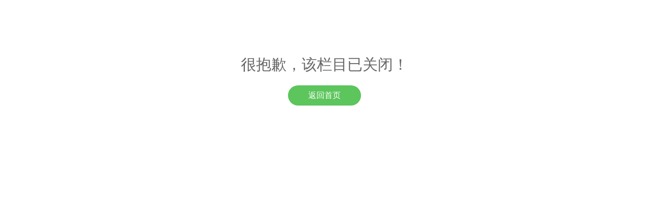

--- FILE ---
content_type: text/html; charset=utf-8
request_url: http://www.eyk.cn/house/chuzhu.html
body_size: 809
content:
<!DOCTYPE html PUBLIC "-//W3C//DTD XHTML 1.0 Transitional//EN" "http://www.w3.org/TR/xhtml1/DTD/xhtml1-transitional.dtd">
<html xmlns="http://www.w3.org/1999/xhtml">
<head>
<meta http-equiv="Content-Type" content="text/html; charset=utf-8" />
<title>温馨提示</title>
<style>
body { text-align:center; font-size:14px; font-family:"Microsoft Yahei",arial,\5b8b\4f53; color:#666;}
.txt { font-size:30px; margin-top:100px;}
.btn a { text-decoration:none; line-height:40px; padding:0 40px; background-color:#5cc55c; color:#fff; font-size:16px; margin-top:20px; display:inline-block; border-radius:20px;}
.btn a:visited,.btn a:hover { color:#fff;}
</style>
</head>

<body>
<table cellpadding="0" cellspacing="0" border="0" width="100%" height="100%">
	<tr>
		<td valign="middle">
			<div class="txt">很抱歉，该栏目已关闭！</div>
			<div class="btn"><a href="http://www.eyk.cn/">返回首页</a></div>
		</td>
	</tr>
</table>

</body>
</html>
